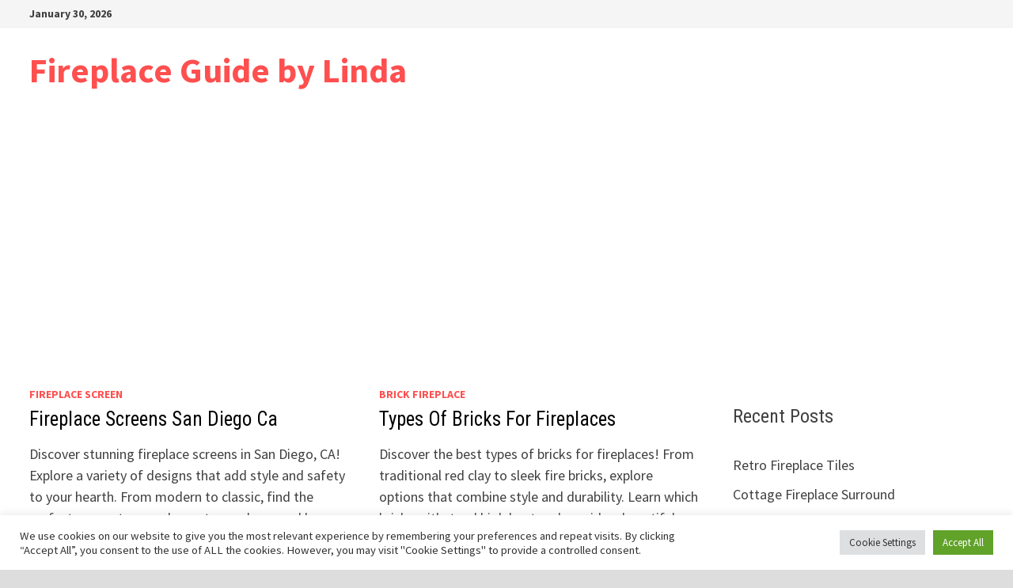

--- FILE ---
content_type: text/html; charset=utf-8
request_url: https://www.google.com/recaptcha/api2/aframe
body_size: 266
content:
<!DOCTYPE HTML><html><head><meta http-equiv="content-type" content="text/html; charset=UTF-8"></head><body><script nonce="If7Z07s18dbRQkdnDTvtiA">/** Anti-fraud and anti-abuse applications only. See google.com/recaptcha */ try{var clients={'sodar':'https://pagead2.googlesyndication.com/pagead/sodar?'};window.addEventListener("message",function(a){try{if(a.source===window.parent){var b=JSON.parse(a.data);var c=clients[b['id']];if(c){var d=document.createElement('img');d.src=c+b['params']+'&rc='+(localStorage.getItem("rc::a")?sessionStorage.getItem("rc::b"):"");window.document.body.appendChild(d);sessionStorage.setItem("rc::e",parseInt(sessionStorage.getItem("rc::e")||0)+1);localStorage.setItem("rc::h",'1769758089355');}}}catch(b){}});window.parent.postMessage("_grecaptcha_ready", "*");}catch(b){}</script></body></html>